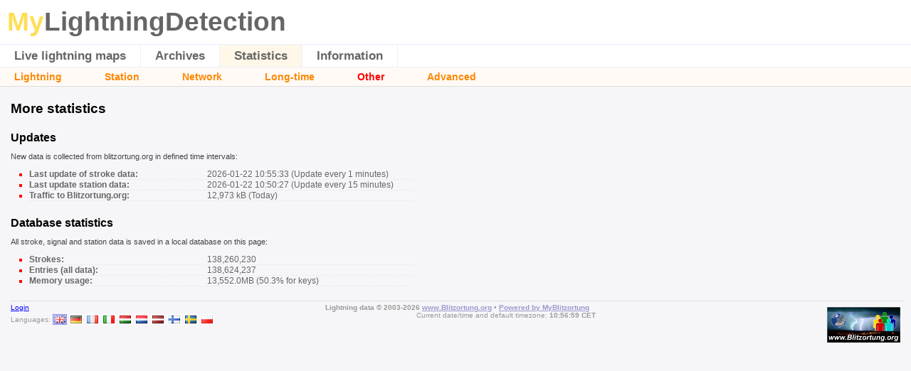

--- FILE ---
content_type: text/html; charset=UTF-8
request_url: https://blisk.tasner.si/?bo_page=statistics&bo_show=other
body_size: 1627
content:
<!DOCTYPE html>
<html>
	<head>
		<meta http-equiv="X-UA-Compatible" content="IE=8" />
		<title>MyLightningDetection: Statistics</title>
		<link rel="stylesheet" href="style.css?ver=1.3" type="text/css"> 
				<style>
			body { font-size: 100.01%; font-family: Arial,Helvetica,sans-serif; margin: 0;  padding: 0 0 10px 0; background: #f6f6f9; }
		</style>
	</head>
	<body>
		<div id="mybo_head">
			<h1><span class="bo_my">My</span><span class="bo_mybo">LightningDetection</span></h1>
			<ul id="bo_mainmenu"><li><a href="?bo_page=map"        id="bo_mainmenu_map"  class="bo_mainmenu">Live lightning maps</a></li><li><a href="?bo_page=archive"    id="bo_mainmenu_arch" class="bo_mainmenu">Archives</a></li><li><a href="?bo_page=statistics" id="bo_mainmenu_stat" class="bo_mainmenu_active">Statistics</a></li><li><a href="?bo_page=info"       id="bo_mainmenu_info" class="bo_mainmenu">Information</a></li></ul>			<h2>Statistics</h2>
		</div>
		<div id="myblitzortung">
			<div id="bo_statistics"><ul id="bo_menu"><li><a href="?bo_page=statistics&bo_show=strikes" class="bo_navi">Lightning</a></li><li><a href="?bo_page=statistics&bo_show=station" class="bo_navi">Station</a></li><li><a href="?bo_page=statistics&bo_show=network" class="bo_navi">Network</a></li><li><a href="?bo_page=statistics&bo_show=longtime" class="bo_navi">Long-time</a></li><li><a href="?bo_page=statistics&bo_show=other" class="bo_navi_active">Other</a></li><li><a href="?bo_page=statistics&bo_show=advanced" class="bo_navi">Advanced</a></li></ul><h3>More statistics</h3><h4>Updates</h4><p class="bo_stat_description" id="bo_stat_other_descr_updates">New data is collected from blitzortung.org in defined time intervals:</p><ul class="bo_stat_overview"><li><span class="bo_descr">Last update of stroke data: </span><span class="bo_value">2026-01-22 10:55:33 (Update every 1 minutes)</span><li><span class="bo_descr">Last update station data: </span><span class="bo_value">2026-01-22 10:50:27 (Update every 15 minutes)</span><li><span class="bo_descr">Traffic to Blitzortung.org: </span><span class="bo_value">12,973 kB (Today)</span></ul><h4>Database statistics</h4><p class="bo_stat_description" id="bo_stat_other_descr_database">All stroke, signal and station data is saved in a local database on this page:</p><ul class="bo_stat_overview"><li><span class="bo_descr">Strokes: </span><span class="bo_value">138,260,230</span><li><span class="bo_descr">Entries (all data): </span><span class="bo_value">138,624,237</span><li>
			<span class="bo_descr">Memory usage:
			</span><span class="bo_value">13,552.0MB
					(50.3% for keys)
			</span></ul></div><script type="text/javascript">
function bo_change_value (val,tid,name) {
	var regex = new RegExp("&"+name+"=[^&]*&?", "g");
	var img = document.getElementById("bo_graph_" + tid + "_img");
	img.src = img.src.replace(regex, "") + "&"+name+"=" + val;
}
function bo_change_radio (val, type) {
	var dis = val == 1;
	document.getElementById("bo_stat_"+type+"_time_min").disabled=dis;
	document.getElementById("bo_stat_"+type+"_time_max").disabled=dis;
	var img = document.getElementById("bo_graph_"+type+"_time_img");
	img.src = img.src.replace(/&average/g, "");
	img.src += val == 1 ? "&average" : "";
}
</script>
<div id="bo_footer"><a href="http://www.blitzortung.org/" target="_blank"><img src="blitzortung.php?image=logo" id="bo_copyright_logo"></a><div id="bo_login_link"><a href="index.php?bo_page=login&bo_login" rel="nofollow">Login</a></div><div id="bo_lang_links">Languages:  <strong><img src="blitzortung.php?image=flag_en" class="bo_flag" title="English"></strong>  <a href="?bo_page=statistics&bo_show=other&bo_lang=de" title="German"><img src="blitzortung.php?image=flag_de" class="bo_flag" title="German"></a>  <a href="?bo_page=statistics&bo_show=other&bo_lang=fr" title="French"><img src="blitzortung.php?image=flag_fr" class="bo_flag" title="French"></a>  <a href="?bo_page=statistics&bo_show=other&bo_lang=it" title="Italien"><img src="blitzortung.php?image=flag_it" class="bo_flag" title="Italien"></a>  <a href="?bo_page=statistics&bo_show=other&bo_lang=hu" title="Hungarian"><img src="blitzortung.php?image=flag_hu" class="bo_flag" title="Hungarian"></a>  <a href="?bo_page=statistics&bo_show=other&bo_lang=nl" title="Dutch"><img src="blitzortung.php?image=flag_nl" class="bo_flag" title="Dutch"></a>  <a href="?bo_page=statistics&bo_show=other&bo_lang=lv" title="lv"><img src="blitzortung.php?image=flag_lv" class="bo_flag" title="lv"></a>  <a href="?bo_page=statistics&bo_show=other&bo_lang=fi" title="fi"><img src="blitzortung.php?image=flag_fi" class="bo_flag" title="fi"></a>  <a href="?bo_page=statistics&bo_show=other&bo_lang=sv" title="sv"><img src="blitzortung.php?image=flag_sv" class="bo_flag" title="sv"></a>  <a href="?bo_page=statistics&bo_show=other&bo_lang=pl" title="pl"><img src="blitzortung.php?image=flag_pl" class="bo_flag" title="pl"></a> </div><div id="bo_copyright">Lightning data &copy; 2003-2026 <a href="http://www.blitzortung.org/" target="_blank">www.Blitzortung.org</a> &bull; <a href="http://www.myblitzortung.org/" target="_blank" id="mybo_copyright">Powered by MyBlitzortung</a></div><div id="bo_copyright_extra"><span id="bo_footer_timezone">Current date/time and default timezone: <strong>10:56:59 CET</strong></span></div></div>		</div>
	</body>
</html>